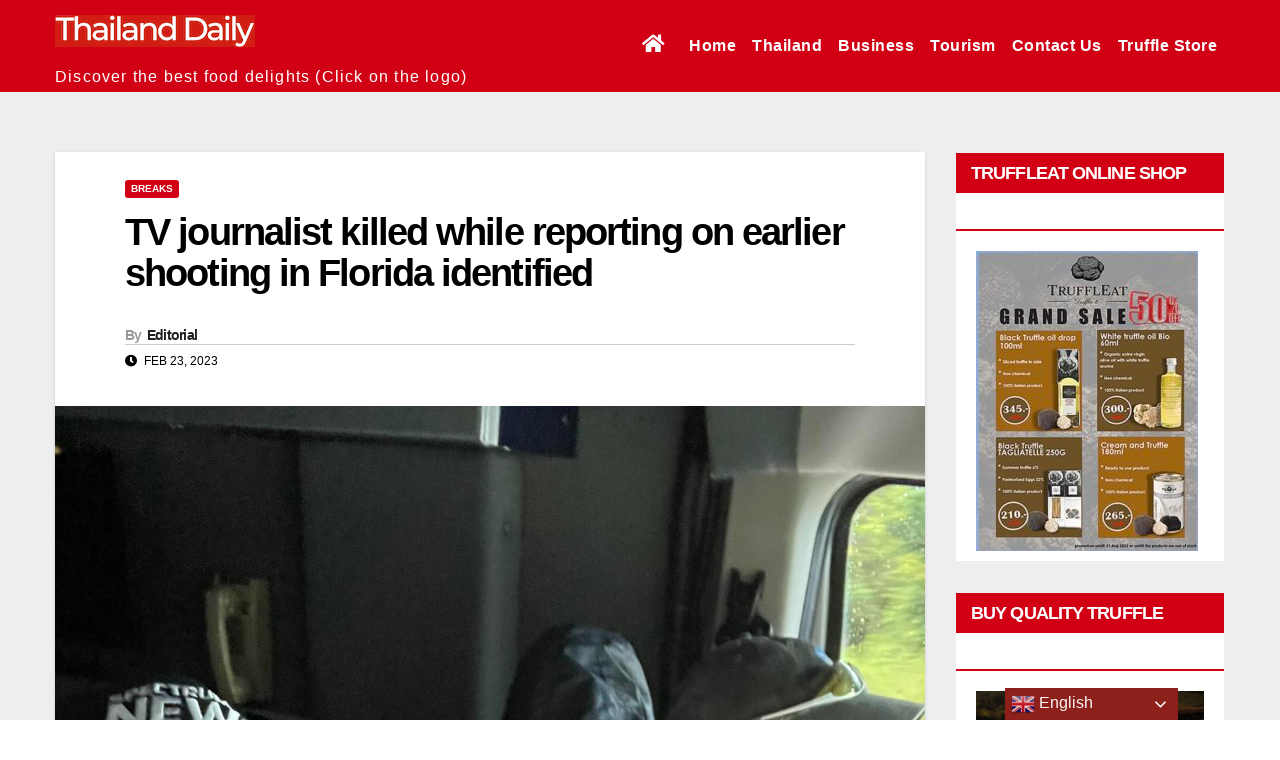

--- FILE ---
content_type: text/html; charset=utf-8
request_url: https://www.meteo.it/forecast/esaorarie/146/15146_tmz2.json
body_size: -158
content:
{"type":"esaorarie","name":"Milano","Forecast":[{"symbol":1,"pbRain":12,"Tmin":9,"Tmax":10,"mmRain":0,"temp":9,"TPerc":9,"TPmin":8,"TPmax":10,"windDir":4,"windInt":5.4,"pressure":1010,"humidity":92,"UV":1,"time":"2026-01-18T13:00:00.000+01:00"},{"symbol":1,"pbRain":15,"Tmin":9,"Tmax":10,"mmRain":0,"temp":9,"TPerc":9,"TPmin":8,"TPmax":10,"windDir":5,"windInt":5.2,"pressure":1010,"humidity":91,"UV":1,"time":"2026-01-18T14:00:00.000+01:00"},{"symbol":1,"pbRain":16,"Tmin":9,"Tmax":10,"mmRain":0,"temp":9,"TPerc":9,"TPmin":8,"TPmax":10,"windDir":5,"windInt":4.9,"pressure":1010,"humidity":92,"UV":1,"time":"2026-01-18T15:00:00.000+01:00"},{"symbol":1,"pbRain":16,"Tmin":9,"Tmax":10,"mmRain":0,"temp":9,"TPerc":9,"TPmin":8,"TPmax":10,"windDir":5,"windInt":4.7,"pressure":1010,"humidity":92,"UV":1,"time":"2026-01-18T16:00:00.000+01:00"},{"symbol":1,"pbRain":12,"Tmin":9,"Tmax":10,"mmRain":0,"temp":9,"TPerc":9,"TPmin":8,"TPmax":10,"windDir":6,"windInt":4.5,"pressure":1010,"humidity":93,"UV":1,"time":"2026-01-18T17:00:00.000+01:00"},{"symbol":28,"pbRain":14,"Tmin":8,"Tmax":10,"mmRain":0,"temp":8,"TPerc":8,"TPmin":8,"TPmax":10,"windDir":7,"windInt":4.3,"pressure":1010,"humidity":93,"UV":0,"time":"2026-01-18T18:00:00.000+01:00"},{"symbol":28,"pbRain":12,"Tmin":8,"Tmax":10,"mmRain":0,"temp":8,"TPerc":8,"TPmin":8,"TPmax":10,"windDir":8,"windInt":4.1,"pressure":1010,"humidity":94,"UV":0,"time":"2026-01-18T19:00:00.000+01:00"}],"CurrentDate":"2026/01/18"}